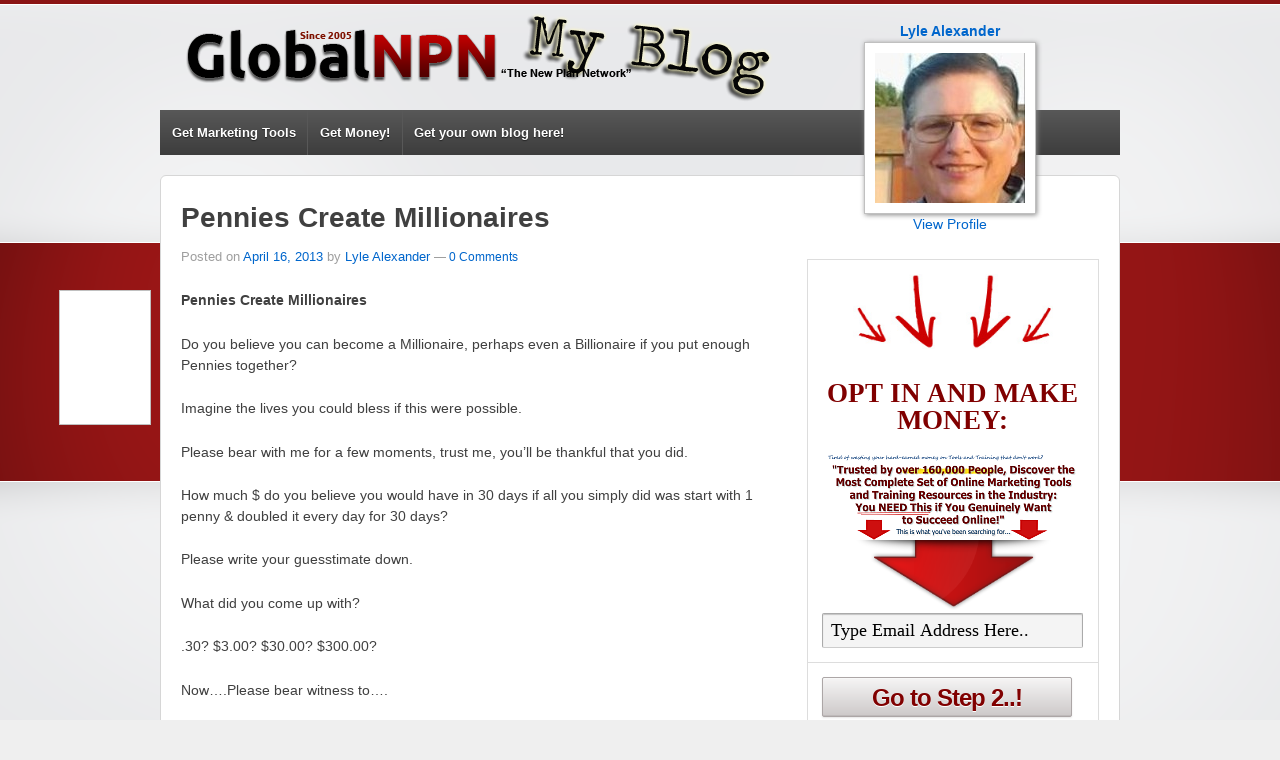

--- FILE ---
content_type: text/html; charset=UTF-8
request_url: https://npnblog.com/blog/npn146151/pennies-create-millionaires/
body_size: 48150
content:
<!DOCTYPE HTML PUBLIC "-//W3C//DTD HTML 4.01 Transitional//EN" "http://www.w3.org/TR/html4/loose.dtd">
<!--[if lt IE 7 ]> <html class="no-js ie6" lang="en-US"> <![endif]-->
<!--[if IE 7 ]>    <html class="no-js ie7" lang="en-US"> <![endif]-->
<!--[if IE 8 ]>    <html class="no-js ie8" lang="en-US"> <![endif]-->
<!--[if (gte IE 9)|!(IE)]><!--> <html class="no-js" lang="en-US"> <!--<![endif]-->

<head>


<meta charset="UTF-8" />
<meta name="viewport" content="width=device-width, user-scalable=no, initial-scale=1.0, minimum-scale=1.0, maximum-scale=1.0">

<title>Pennies Create Millionaires &#124; NPNBlog</title>

<link rel="profile" href="http://gmpg.org/xfn/11" />
<link rel="pingback" href="https://npnblog.com/xmlrpc.php" />


<link rel='dns-prefetch' href='//s.w.org' />
<link rel="alternate" type="application/rss+xml" title="NPNBlog &raquo; Feed" href="https://npnblog.com/feed/" />
<link rel="alternate" type="application/rss+xml" title="NPNBlog &raquo; Comments Feed" href="https://npnblog.com/comments/feed/" />
<link rel="alternate" type="application/rss+xml" title="NPNBlog &raquo; Pennies Create Millionaires Comments Feed" href="https://npnblog.com/blog/npn146151/pennies-create-millionaires/feed/" />
		<script type="text/javascript">
			window._wpemojiSettings = {"baseUrl":"https:\/\/s.w.org\/images\/core\/emoji\/2\/72x72\/","ext":".png","svgUrl":"https:\/\/s.w.org\/images\/core\/emoji\/2\/svg\/","svgExt":".svg","source":{"concatemoji":"https:\/\/npnblog.com\/wp-includes\/js\/wp-emoji-release.min.js?ver=4.6.29"}};
			!function(e,o,t){var a,n,r;function i(e){var t=o.createElement("script");t.src=e,t.type="text/javascript",o.getElementsByTagName("head")[0].appendChild(t)}for(r=Array("simple","flag","unicode8","diversity","unicode9"),t.supports={everything:!0,everythingExceptFlag:!0},n=0;n<r.length;n++)t.supports[r[n]]=function(e){var t,a,n=o.createElement("canvas"),r=n.getContext&&n.getContext("2d"),i=String.fromCharCode;if(!r||!r.fillText)return!1;switch(r.textBaseline="top",r.font="600 32px Arial",e){case"flag":return(r.fillText(i(55356,56806,55356,56826),0,0),n.toDataURL().length<3e3)?!1:(r.clearRect(0,0,n.width,n.height),r.fillText(i(55356,57331,65039,8205,55356,57096),0,0),a=n.toDataURL(),r.clearRect(0,0,n.width,n.height),r.fillText(i(55356,57331,55356,57096),0,0),a!==n.toDataURL());case"diversity":return r.fillText(i(55356,57221),0,0),a=(t=r.getImageData(16,16,1,1).data)[0]+","+t[1]+","+t[2]+","+t[3],r.fillText(i(55356,57221,55356,57343),0,0),a!=(t=r.getImageData(16,16,1,1).data)[0]+","+t[1]+","+t[2]+","+t[3];case"simple":return r.fillText(i(55357,56835),0,0),0!==r.getImageData(16,16,1,1).data[0];case"unicode8":return r.fillText(i(55356,57135),0,0),0!==r.getImageData(16,16,1,1).data[0];case"unicode9":return r.fillText(i(55358,56631),0,0),0!==r.getImageData(16,16,1,1).data[0]}return!1}(r[n]),t.supports.everything=t.supports.everything&&t.supports[r[n]],"flag"!==r[n]&&(t.supports.everythingExceptFlag=t.supports.everythingExceptFlag&&t.supports[r[n]]);t.supports.everythingExceptFlag=t.supports.everythingExceptFlag&&!t.supports.flag,t.DOMReady=!1,t.readyCallback=function(){t.DOMReady=!0},t.supports.everything||(a=function(){t.readyCallback()},o.addEventListener?(o.addEventListener("DOMContentLoaded",a,!1),e.addEventListener("load",a,!1)):(e.attachEvent("onload",a),o.attachEvent("onreadystatechange",function(){"complete"===o.readyState&&t.readyCallback()})),(a=t.source||{}).concatemoji?i(a.concatemoji):a.wpemoji&&a.twemoji&&(i(a.twemoji),i(a.wpemoji)))}(window,document,window._wpemojiSettings);
		</script>
		<style type="text/css">
img.wp-smiley,
img.emoji {
	display: inline !important;
	border: none !important;
	box-shadow: none !important;
	height: 1em !important;
	width: 1em !important;
	margin: 0 .07em !important;
	vertical-align: -0.1em !important;
	background: none !important;
	padding: 0 !important;
}
</style>
<link rel='stylesheet' id='responsive-style-css'  href='https://npnblog.com/wp-content/themes/responsive/style.css?ver=1.7.9' type='text/css' media='all' />
<link rel='stylesheet' id='ts_fab_css-css'  href='https://npnblog.com/wp-content/plugins/easy-author-box/css/ts-fab.min.css?ver=1.0' type='text/css' media='all' />
<link rel='stylesheet' id='wdsb-css'  href='https://npnblog.com/wp-content/plugins/sharebox/css/wdsb.css?ver=4.6.29' type='text/css' media='all' />
<script type="text/javascript">
				var _wdsb_data = {
					"min_width": 0,
					"min_post_height": 0,
					"is_singular": 1,
					"horizontal_selector": "",
					"top_selector": "",
					"z_index": 10000000,
					"allow_fixed": 0,
					"offset": {"htype": "text", "hdir": "left", "hoffset": 30, "vtype": "text", "voffset": 0},
					"limit": {"top_selector": "", "top_offset": 200, "bottom_selector": "", "bottom_offset": 0}
				};
			</script><script type='text/javascript' src='https://npnblog.com/wp-includes/js/jquery/jquery.js?ver=1.12.4'></script>
<script type='text/javascript' src='https://npnblog.com/wp-includes/js/jquery/jquery-migrate.min.js?ver=1.4.1'></script>
<script type='text/javascript' src='https://npnblog.com/wp-content/plugins/easy-author-box/js/ts-fab.min.js?ver=1.0'></script>
<script type='text/javascript' src='https://npnblog.com/wp-content/themes/responsive/js/responsive-modernizr.js?ver=2.6.1'></script>
<script type='text/javascript' src='https://npnblog.com/wp-content/plugins/sharebox/js/wdsb.js?ver=1.7.4'></script>
<link rel='https://api.w.org/' href='https://npnblog.com/wp-json/' />
<link rel="EditURI" type="application/rsd+xml" title="RSD" href="https://npnblog.com/xmlrpc.php?rsd" />
<link rel="wlwmanifest" type="application/wlwmanifest+xml" href="https://npnblog.com/wp-includes/wlwmanifest.xml" /> 
<link rel='prev' title='Business Social Networking &#8211; The New Way Home Business Is Done' href='https://npnblog.com/blog/npn146151/business-social-networking-the-new-way-home-business-is-done/' />
<link rel='next' title='Writing With Personality Content That Converts Websites!' href='https://npnblog.com/blog/npn126648/writing-with-personality-content-that-converts-websites/' />
<meta name="generator" content="WordPress 4.6.29" />
<link rel="canonical" href="https://npnblog.com/blog/npn146151/pennies-create-millionaires/" />
<link rel='shortlink' href='https://npnblog.com/?p=8035' />
<link rel="alternate" type="application/json+oembed" href="https://npnblog.com/wp-json/oembed/1.0/embed?url=https%3A%2F%2Fnpnblog.com%2Fblog%2Fnpn146151%2Fpennies-create-millionaires%2F" />
<link rel="alternate" type="text/xml+oembed" href="https://npnblog.com/wp-json/oembed/1.0/embed?url=https%3A%2F%2Fnpnblog.com%2Fblog%2Fnpn146151%2Fpennies-create-millionaires%2F&#038;format=xml" />
	<style>
	.ts-fab-list li a { background-color: #e9e9e9; border: 1px solid #e9e9e9; color: #333; }
	.ts-fab-list li.active a { background-color: #7a2020; border: 1px solid #dedede; color: #fff; }		
	.ts-fab-tab { background-color: #f9f9f9; border: 2px solid #e1e1e1; color: #555; }		
	</style>
				<script type="text/javascript">
				var _gaq = _gaq || [];

									_gaq.push(['_setAccount', 'UA-36009902-1']);
																		_gaq.push(['_setDomainName', '.npnblog.com']);
												_gaq.push(['_setAllowHash', false]);
										_gaq.push(['_trackPageview']);
				
									_gaq.push(['b._setAccount', 'UA-10865941-1']);
					_gaq.push(['b._trackPageview']);
				
				(function() {
				var ga = document.createElement('script'); ga.type = 'text/javascript'; ga.async = true;
                				    ga.src = ('https:' == document.location.protocol ? 'https://ssl' : 'http://www') + '.google-analytics.com/ga.js';
                				var s = document.getElementsByTagName('script')[0]; s.parentNode.insertBefore(ga, s);
				})();
			</script>

        <!-- We need this for debugging -->
<!-- Responsive 1.8.0.1 -->
<style type="text/css" id="custom-background-css">
body.custom-background { background-image: url('https://npnblog.com/wp-content/uploads/2012/09/background.png'); background-repeat: repeat-x; background-position: top center; background-attachment: fixed; }
</style>
</head>

<body class="single single-post postid-8035 single-format-standard custom-background">
           
<div id="container" class="hfeed">
         
        <div id="header">
    
                
       
	               
        <div id="logo">
            <a href="https://npnblog.com/blog/npn146151"><img src="https://npnblog.com/wp-content/uploads/2012/10/cropped-bloglogo.png" width="650" height="110" alt="NPNBlog" /></a>
        </div><!-- end of #logo -->
        
    
        
	
	<!--
	
	
        			    
				<ul class="menu"><li ><a href="https://npnblog.com/">Home</a></li><li class="page_item page-item-25378"><a href="https://npnblog.com/auto-draft/">Auto Draft</a></li><li class="page_item page-item-52"><a href="https://npnblog.com/gotonpn/">gotonpn</a></li><li class="page_item page-item-78"><a href="https://npnblog.com/latest-posts/">Latest Posts</a></li><li class="page_item page-item-172"><a href="https://npnblog.com/member-blogs/">Member Blogs</a></li><li class="page_item page-item-2"><a href="https://npnblog.com/sample-page/">Sample Page</a></li><li class="page_item page-item-337"><a href="https://npnblog.com/video-tutorials-posts/">Video Tutorials &#8211; Posts</a></li></ul>
                
            			
			-->
			
﻿
	  
<style>
.angle
{
width:430px;
background:transparent;
border: 0px solid silver;

text-align:center;
z-index:9999;
position:absolute;
right:0px;
width:300px;
transform:rotate(0deg);
-ms-transform:rotate(0deg); /* IE 9 */
-moz-transform:rotate(0deg); /* Firefox */
-webkit-transform:rotate(0deg); /* Safari and Chrome */
-o-transform:rotate(0deg); /* Opera */
}

.containertop
{
position:relative;
width:940px;
}


.plainangle {
    border: 1px solid silver;
    padding: 10px;
    background-color: #ffffff;
	box-shadow: 1px 1px 5px #888888;
    }
</style>	

	<div class="containertop">
<div class="angle"><a href=https://globalnpn.com/profile.php?id=146151&tag=NPNBlog> <b>Lyle Alexander</b><br><a href=https://globalnpn.com/profile.php?id=146151&tag=NPNBlog><img src=https://www.gravatar.com/avatar/293aa26314cc0ce364608122a59ad21f?s=150&num=5081192&d=mm class=plainangle><br>
View Profile</a></div>
</div>
<ul id="menu-top-menu-1" class="menu"><li class="menu-item menu-item-type-custom menu-item-object-custom menu-item-34"><a href="https://globalnpn.com/enter/?id=146151&tag=NPNBlog">Get Marketing Tools</a></li>
<li class="menu-item menu-item-type-custom menu-item-object-custom menu-item-35"><a href="https://globalnpn.com/enter/?id=146151&tag=NPNBlog">Get Money!</a></li>
<li class="menu-item menu-item-type-custom menu-item-object-custom menu-item-36"><a href="https://globalnpn.com/enter/?id=146151&tag=NPNBlog">Get your own blog here!</a></li>
</ul>  
    </div><!-- end of #header -->
        
	    <div id="wrapper" class="clearfix">
    
        <div id="content" class="grid col-620">
        

		        
        		 
          
            <div id="post-8035" class="post-8035 post type-post status-publish format-standard hentry category-member-blogs tag-affiliate-marketing tag-better-womens-network tag-billionaire tag-blog tag-blogging tag-blogging-made-easy tag-business tag-bwn tag-e-book tag-e-book-of-the-month tag-empower-network tag-free-global-npn-report tag-freedom tag-geoff-stephen tag-global-npn tag-home-business tag-increased-targeted-traffic tag-instant-blog tag-internet tag-internet-marketing tag-internet-marketing-entrepreneurs tag-list-building tag-list-building-tools tag-make-money-from-home tag-make-money-online tag-make-money-with-global-npn tag-marketing tag-millionaire tag-mlm tag-motivation tag-my-little-gem-npn tag-network-marketing tag-new-plan-network tag-npn tag-online-business tag-online-marketing tag-online-marketing-tools tag-pennies-create-millionaires tag-penny-billionaire tag-penny-doubled tag-penny-doubling tag-penny-matrix tag-penny-millionaire tag-pennybillionaire tag-pennymatrix tag-pennymillionaire tag-success tag-women-in-business tag-work-from-home">
                <h1 class="post-title">Pennies Create Millionaires</h1>

                <div class="post-meta">
                <span class="meta-prep meta-prep-author posted">Posted on </span><a href="https://npnblog.com/blog/npn146151/pennies-create-millionaires/" title="3:55 pm" rel="bookmark"><span class="timestamp">April 16, 2013</span></a><span class="byline"> by </span><span class="author vcard"><a class="url fn n" href="https://npnblog.com/blog/author/npn146151/" title="View all posts by Lyle Alexander">Lyle Alexander</a></span>                  
				                            <span class="comments-link">
                        <span class="mdash">&mdash;</span>
                    <a href="https://npnblog.com/blog/npn146151/pennies-create-millionaires/#respond"><span class="dsq-postid" data-dsqidentifier="8035 http://npnblog.com/?p=8035">No Comments &darr;</span></a>                        </span>
                     
                </div><!-- end of .post-meta -->
                               
                <div class="post-entry">
				   
<div id="wdsb-share-box" style="background:#ffffff;border:1px solid silver;" >
		<ul  >
			<li>
						<div class="wdsb-item" id="wdsb-service-facebook">
				<iframe src="https://www.facebook.com/plugins/like.php?href=https%3A%2F%2Fnpnblog.com%2Fblog%2Fnpn146151%2Fpennies-create-millionaires%2F&amp;send=false&amp;layout=box_count&amp;width=100&amp;show_faces=false&amp;action=like&amp;colorscheme=light&amp;font&amp;height=60" scrolling="no" frameborder="0" style="border:none; width:48px; height:61px;" allowTransparency="true"></iframe>			</div>
		</li>
			<li>
						<div class="wdsb-item" id="wdsb-service-twitter">
				<script type="text/javascript" src="https://platform.twitter.com/widgets.js"></script><a href="https://twitter.com/share" class="twitter-share-button" data-count="vertical" data-url="https://npnblog.com/blog/npn146151/pennies-create-millionaires/"  >Tweet</a>			</div>
		</li>
			<li>
						<div class="wdsb-item" id="wdsb-service-google">
				<script type="text/javascript" src="https://apis.google.com/js/plusone.js"></script><g:plusone size="tall"></g:plusone>			</div>
		</li>
			<li>
						<div class="wdsb-item" id="wdsb-service-pinterest">
							</div>
		</li>
			<li>
						<div class="wdsb-item" id="wdsb-service-stumble_upon">
				<script src="https://www.stumbleupon.com/hostedbadge.php?s=5"></script>			</div>
		</li>
		</ul>
</div><p><strong>Pennies Create Millionaires</strong></p>
<p>Do you believe you can become a Millionaire, perhaps even a Billionaire if you put enough Pennies together?</p>
<p>Imagine the lives you could bless if this were possible.</p>
<p>Please bear with me for a few moments, trust me, you&#8217;ll be thankful that you did.</p>
<p>How much $ do you believe you would have in 30 days if all you simply did was start with 1 penny &amp; doubled it every day for 30 days?</p>
<p>Please write your guesstimate down.</p>
<p>What did you come up with?</p>
<p>.30? $3.00? $30.00? $300.00?</p>
<p>Now&#8230;.Please bear witness to&#8230;.</p>
<p>THE POWER OF THE PENNY!</p>
<p>After this you will learn the True Value of the Penny!</p>
<p>Perhaps you&#8217;ll stop chasing after dollars and start counting your pennies 🙂</p>
<p>DAY 1: $0.01<br />
DAY 2: $0.02<br />
DAY 3: $0.04<br />
DAY 4: $0.08<br />
DAY 5: $0.16<br />
DAY 6: $0.32<br />
DAY 7: $0.64<br />
DAY 8: $1.28<br />
DAY 9: $2.56<br />
DAY 10: $5.12<br />
DAY 11: $10.24<br />
DAY 12: $20.48<br />
DAY 13: $40.96<br />
DAY 14: $81.92<br />
DAY 15: $163.84<br />
DAY 16: $327.68<br />
DAY 17: $655.36<br />
DAY 18: $1,210.72<br />
DAY 19: $2,421.44<br />
DAY 20: $4,842.88<br />
DAY 21: $9,685.76<br />
DAY 22: $19,371.52<br />
DAY 23: $38,743.04<br />
DAY 24: $77,486.08<br />
DAY 25: $154,972.16<br />
DAY 26: $309,944.32<br />
DAY 27: $619,888.64<br />
DAY 28: $1,239,777.28<br />
DAY 29: $2,579,554.56<br />
DAY 30: $5,159,109.12</p>
<p>And 1 more day later:</p>
<p>DAY 31: $10,318,218.24</p>
<p>Should I keep this going for another 30 days?!!! 🙂</p>
<p>I think you get my point.</p>
<p>Now, what was the whole purpose of this exercise?</p>
<p>To demonstrate to You what Could happen if WE THE PEOPLE of The World all came together as ONE!!!</p>
<p>Below is an example of what would happen if we all each just put 700 pennies together&#8230;don&#8217;t freak out, that&#8217;s only $7.00 😉</p>
<p>Now, if doubling 1 penny each day for 30 days will get us to $5,159,109.12</p>
<p>Just imagine what would happen if we doubled 700 pennies each day for 30 days!!!<br />
Hmmmmmmm</p>
<p>We could potentially completely eradicate poverty on this planet!<br />
There would be no more starving children!</p>
<p>We could better care for our Seniors!</p>
<p>We could create our own Educational Enlightenment Environments for the children of the world and they could all attend for free!</p>
<p>We could create Holistic Health Care facilities Worldwide and not charge for our services!</p>
<p>We could create jobs for the masses &amp; potentially completely eliminate unemployment!</p>
<p>Just $7.00 each and we can potentially Save The World!!!</p>
<p>*************************</p>
<p>Well guess what, a vehicle has been created which makes this all possible and its called The Penny Matrix e-Book Of The Month Club.</p>
<p>Please don&#8217;t allow the name, the appearance, nor the cost of this vehicle to fool you.</p>
<p>It was created for the betterment of Human-kind.</p>
<p>And its backed by a Global Humanitarian group called World Light Ltd.</p>
<p>Now here&#8217;s the game plan, I&#8217;m going to make this as easy to understand as possible:</p>
<p>You do 2 in 2 and you&#8217;re through!</p>
<p>Please allow me to explain.</p>
<p>For an e-Book subscription of only $7.00 a month a person can actually earn up to $6553.20 per month without ever referring anyone!<br />
However, you don&#8217;t have any control over how long that may take because its based on people spilling over under you.</p>
<p>And though this is in fact happening for 100&#8217;s of people because we&#8217;re just getting started, there&#8217;s no guarantee that it will happen for you.</p>
<p>Therefore, it could possibly take 90 days, 6 months, 2 years, etc&#8230;for you to earn up to $6,553.20 per month.</p>
<p>I believe in keeping it real.</p>
<p>However, Penny Matrix pays You a 100% Matching Bonus for EVERY person You personally Refer to our e-Book of the month club&#8230;.</p>
<p>And this is paid to You month after month after month&#8230;Residual Income.</p>
<p>So here&#8217;s an example of how fast You can get to $19,659 per month in Monthly Residual Income with only a $7 a month outlay:</p>
<p>If all You did were to Refer 2 of Like-mind in Your 1st 2 days.</p>
<p>And Your 2 were to Refer 2 of Like-mind in Their 1st 2 days.</p>
<p>And Their 2 were to Refer 2 of Like-mind in Their 1st 2 days.</p>
<p>Well if this process were to continue, the following would occur:</p>
<p>In 28 days from the time You started You would have earned a total of&#8230;.$19,659!</p>
<p>2 days later Your original 2 would have also earned a total of&#8230;.$19,659!</p>
<p>2 days later Their original 2 would have also earned a total of&#8230;.$19,659!</p>
<p>And this would happen month after month after month!</p>
<p>This example is based on You ONLY Referring 2 @ $7.00 apiece.</p>
<p>If You Refer more than 2 then add an additional potential $6553.20 per person to Your Monthly Residual Income.</p>
<p>Remember, You Match Your Personal Referrals 100%&#8230;.</p>
<p>So if they earn from $1.00 up to $6553.20 per month&#8230;.SO DO YOU!!!!</p>
<p>EVEN IF THEY NEVER REFER A SOUL!!!!</p>
<p>Family with this type of income we can do a lot of good for a lot of people!</p>
<p>Its not just about the $$$$ its about all the Good we can do With the $$$$!!!!</p>
<p>M.O.N.E.Y. is a wonderful tool if put in the Right(eous) hands.</p>
<p>There&#8217;s a lot of people that I want to help and a lot of programs I want to either start or help to finance.</p>
<p>Here&#8217;s all I ask you to do at this point:</p>
<p><a href="http://socialnetsuccess.lylealexander.com/" target="_blank">Click Here</a> to read and learn more about Penny Matrix and to be directed to my personal website.  Just for entering your valid email address on this site, I will give you some Free Gifts just for taking a look at this business information. </p>
<p>My goal is to get You to $19,659 within Your 1st 28 days&#8230;will you allow me to?</p>
<p>Please don&#8217;t allow this wonderful opportunity to pass You, Your Family &amp; Your Community by.</p>
<p>You, They, We have been Praying &amp; Asking for this.</p>
<p>I await your decision.</p>
<p>*** Separate Offer ***<br />
By entering your information on the form on the right side of this page that says &#8220;Wanna Make Outrageous Money with your Computer?&#8221;, my system will show you how to use and profit from a complete suite of tools that I am using to get information to you.  It is highly important to have a system like this to help you build your business around the World and I highly recommend this suite of tools to you.  It will help automate your marketing on autopilot so you can even be making money while you are sleeping and at the same time add another income stream to your business portfolio.  So after you have clicked on the link above to Learn more about Penny Matrix, remember to also get the information on the complete suite of tools.</p>
<div id="ts-fab-below" class="ts-fab-wrapper"><ul class="ts-fab-list"><li class="ts-fab-bio-link"><a href="#ts-fab-bio-below">Biography of the Author(Read Below)..</a></li><li class="ts-fab-latest-posts-link"><a href="#ts-fab-latest-posts-below">Latest Posts (view them ).. </a></li></ul><div class="ts-fab-tabs">
	<div class="ts-fab-tab" id="ts-fab-bio-below">
		<div class="ts-fab-avatar"><img alt='' src='https://secure.gravatar.com/avatar/293aa26314cc0ce364608122a59ad21f?s=64&#038;r=g' srcset='https://secure.gravatar.com/avatar/293aa26314cc0ce364608122a59ad21f?s=128&amp;r=g 2x' class='avatar avatar-64 photo' height='64' width='64' /><div class="ts-fab-social-links"></div>
		</div>
		
		<div class="ts-fab-text">
			<div class="ts-fab-header"><h4>Lyle Alexander</h4></div><!-- /.ts-fab-header -->
			<div class="ts-fab-content">One of my favorite quotes is by Carl Sandberg - "Nothing happens unless first a dream". Your dreams have been given to you for a purpose by the Dream Giver. You simply must pursue them! Don't let the dream stealers get you off your path to success.

I am a 30+ year veteran of the network marketing home based business industry. I have many experiences and experience to share with you. I am here to tell you that the Nos do not count. Only the Yeses do. So, keep going and going and going for that next Yes, no matter what! You can do it!

Lyle Alexander is also a 4th Generation Farmer helping to take his family farm into 105 years on the same farm in Southwest Oklahoma.  From this farm, on the Internet, I have successfully implemented business social networking techniques and have opened countries on every continent for network marketing companies.</div>
		</div>
	</div>
	<div class="ts-fab-tab" id="ts-fab-latest-posts-below">
		<div class="ts-fab-avatar"><img alt='' src='https://secure.gravatar.com/avatar/293aa26314cc0ce364608122a59ad21f?s=64&#038;r=g' srcset='https://secure.gravatar.com/avatar/293aa26314cc0ce364608122a59ad21f?s=128&amp;r=g 2x' class='avatar avatar-64 photo' height='64' width='64' /><div class="ts-fab-social-links"></div>
		</div>
		<div class="ts-fab-text">
			<div class="ts-fab-header">
				<h4>Latest posts by Lyle Alexander <span class="latest-see-all">(<a href="https://npnblog.com/blog/author/npn146151/">Posts</a>)</span></h4>
			</div>
			<ul class="ts-fab-latest">
				<li>
					<a href="https://npnblog.com/blog/npn146151/435867752-00-potential-if-you-want-to-be-a-millionaire/">$435,867,752.00 Potential If You Want To Be A Millionaire</a><span> - December 11, 2015</span> 
				</li>
				<li>
					<a href="https://npnblog.com/blog/npn146151/instant-cash-payout-100-commissions-member-to-member/">Instant Cash Payout 100% Commissions Member To Member</a><span> - May 29, 2014</span> 
				</li>
				<li>
					<a href="https://npnblog.com/blog/npn146151/27082-66-in-4-weeks-from-scratch-with-no-list/">$27,082.66 In 4 Weeks From Scratch With No List&#8230;</a><span> - May 24, 2014</span> 
				</li>
				<li>
					<a href="https://npnblog.com/blog/npn146151/advertising-and-lead-generation-systems/">Advertising and Lead Generation Systems</a><span> - March 9, 2014</span> 
				</li>
				<li>
					<a href="https://npnblog.com/blog/npn146151/exceededsalaryathome/">FeederMatrix Success!  Exceeded last monthly corporate salary!</a><span> - February 7, 2014</span> 
				</li>
		</ul></div>
	</div>
		</div>
	</div>                   
                                        
					
					 <!-- 
                    <div id="author-meta">
                    <img alt='' src='https://secure.gravatar.com/avatar/293aa26314cc0ce364608122a59ad21f?s=80&#038;r=g' srcset='https://secure.gravatar.com/avatar/293aa26314cc0ce364608122a59ad21f?s=160&amp;r=g 2x' class='avatar avatar-80 photo' height='80' width='80' />                          <div class="about-author">About <a href="https://npnblog.com/blog/author/npn146151/" title="Posts by Lyle Alexander" rel="author">Lyle Alexander</a></div>
                    <p></p>
                    </div>--><!-- end of #author-meta -->
					
					
                    
                                        
                                    </div><!-- end of .post-entry -->
                
                <div class="navigation">
				<!--
			        <div class="previous">&#8249; <a href="https://npnblog.com/blog/npn146151/business-social-networking-the-new-way-home-business-is-done/" rel="prev">Business Social Networking &#8211; The New Way Home Business Is Done</a></div>
                    <div class="next"><a href="https://npnblog.com/blog/npn126648/writing-with-personality-content-that-converts-websites/" rel="next">Writing With Personality Content That Converts Websites!</a> &#8250;</div>
					-->
					
		        </div><!-- end of .navigation -->
                
                <div class="post-data">
				    Tagged with: <a href="https://npnblog.com/blog/tag/affiliate-marketing/" rel="tag">affiliate marketing</a>, <a href="https://npnblog.com/blog/tag/better-womens-network/" rel="tag">better womens network</a>, <a href="https://npnblog.com/blog/tag/billionaire/" rel="tag">billionaire</a>, <a href="https://npnblog.com/blog/tag/blog/" rel="tag">Blog</a>, <a href="https://npnblog.com/blog/tag/blogging/" rel="tag">blogging</a>, <a href="https://npnblog.com/blog/tag/blogging-made-easy/" rel="tag">Blogging Made Easy</a>, <a href="https://npnblog.com/blog/tag/business/" rel="tag">business</a>, <a href="https://npnblog.com/blog/tag/bwn/" rel="tag">bwn</a>, <a href="https://npnblog.com/blog/tag/e-book/" rel="tag">e-book</a>, <a href="https://npnblog.com/blog/tag/e-book-of-the-month/" rel="tag">e-book of the month</a>, <a href="https://npnblog.com/blog/tag/empower-network/" rel="tag">empower network</a>, <a href="https://npnblog.com/blog/tag/free-global-npn-report/" rel="tag">Free Global NPN Report</a>, <a href="https://npnblog.com/blog/tag/freedom/" rel="tag">freedom</a>, <a href="https://npnblog.com/blog/tag/geoff-stephen/" rel="tag">geoff stephen</a>, <a href="https://npnblog.com/blog/tag/global-npn/" rel="tag">global npn</a>, <a href="https://npnblog.com/blog/tag/home-business/" rel="tag">home business</a>, <a href="https://npnblog.com/blog/tag/increased-targeted-traffic/" rel="tag">increased targeted traffic</a>, <a href="https://npnblog.com/blog/tag/instant-blog/" rel="tag">instant blog</a>, <a href="https://npnblog.com/blog/tag/internet/" rel="tag">internet</a>, <a href="https://npnblog.com/blog/tag/internet-marketing/" rel="tag">internet marketing</a>, <a href="https://npnblog.com/blog/tag/internet-marketing-entrepreneurs/" rel="tag">internet marketing Entrepreneurs</a>, <a href="https://npnblog.com/blog/tag/list-building/" rel="tag">List Building</a>, <a href="https://npnblog.com/blog/tag/list-building-tools/" rel="tag">list building tools</a>, <a href="https://npnblog.com/blog/tag/make-money-from-home/" rel="tag">make money from home</a>, <a href="https://npnblog.com/blog/tag/make-money-online/" rel="tag">make money online</a>, <a href="https://npnblog.com/blog/tag/make-money-with-global-npn/" rel="tag">make money with global npn</a>, <a href="https://npnblog.com/blog/tag/marketing/" rel="tag">marketing</a>, <a href="https://npnblog.com/blog/tag/millionaire/" rel="tag">Millionaire</a>, <a href="https://npnblog.com/blog/tag/mlm/" rel="tag">MLM</a>, <a href="https://npnblog.com/blog/tag/motivation/" rel="tag">motivation</a>, <a href="https://npnblog.com/blog/tag/my-little-gem-npn/" rel="tag">My Little Gem NPN</a>, <a href="https://npnblog.com/blog/tag/network-marketing/" rel="tag">network marketing</a>, <a href="https://npnblog.com/blog/tag/new-plan-network/" rel="tag">new plan network</a>, <a href="https://npnblog.com/blog/tag/npn/" rel="tag">NPN</a>, <a href="https://npnblog.com/blog/tag/online-business/" rel="tag">Online Business</a>, <a href="https://npnblog.com/blog/tag/online-marketing/" rel="tag">online marketing</a>, <a href="https://npnblog.com/blog/tag/online-marketing-tools/" rel="tag">online marketing tools</a>, <a href="https://npnblog.com/blog/tag/pennies-create-millionaires/" rel="tag">pennies create millionaires</a>, <a href="https://npnblog.com/blog/tag/penny-billionaire/" rel="tag">penny billionaire</a>, <a href="https://npnblog.com/blog/tag/penny-doubled/" rel="tag">penny doubled</a>, <a href="https://npnblog.com/blog/tag/penny-doubling/" rel="tag">penny doubling</a>, <a href="https://npnblog.com/blog/tag/penny-matrix/" rel="tag">Penny Matrix</a>, <a href="https://npnblog.com/blog/tag/penny-millionaire/" rel="tag">penny millionaire</a>, <a href="https://npnblog.com/blog/tag/pennybillionaire/" rel="tag">pennybillionaire</a>, <a href="https://npnblog.com/blog/tag/pennymatrix/" rel="tag">pennymatrix</a>, <a href="https://npnblog.com/blog/tag/pennymillionaire/" rel="tag">pennymillionaire</a>, <a href="https://npnblog.com/blog/tag/success/" rel="tag">success</a>, <a href="https://npnblog.com/blog/tag/women-in-business/" rel="tag">women in business</a>, <a href="https://npnblog.com/blog/tag/work-from-home/" rel="tag">Work from home</a><br /> 
					 
                </div><!-- end of .post-data -->             

            <div class="post-edit"></div>             
            </div><!-- end of #post-8035 -->
            <a name="comments"></a>
			
<div id="disqus_thread">
    </div>

<script type="text/javascript">
var disqus_url = 'https://npnblog.com/blog/npn146151/pennies-create-millionaires/';
var disqus_identifier = '8035 http://npnblog.com/?p=8035';
var disqus_container_id = 'disqus_thread';
var disqus_shortname = 'npnbog';
var disqus_title = "Pennies Create Millionaires";
var disqus_config_custom = window.disqus_config;
var disqus_config = function () {
    /*
    All currently supported events:
    onReady: fires when everything is ready,
    onNewComment: fires when a new comment is posted,
    onIdentify: fires when user is authenticated
    */
    
    
    this.language = '';
        this.callbacks.onReady.push(function () {

        // sync comments in the background so we don't block the page
        var script = document.createElement('script');
        script.async = true;
        script.src = '?cf_action=sync_comments&post_id=8035';

        var firstScript = document.getElementsByTagName('script')[0];
        firstScript.parentNode.insertBefore(script, firstScript);
    });
    
    if (disqus_config_custom) {
        disqus_config_custom.call(this);
    }
};

(function() {
    var dsq = document.createElement('script'); dsq.type = 'text/javascript';
    dsq.async = true;
    dsq.src = '//' + disqus_shortname + '.disqus.com/embed.js';
    (document.getElementsByTagName('head')[0] || document.getElementsByTagName('body')[0]).appendChild(dsq);
})();
</script>

            
         

        
	      
      
        </div><!-- end of #content -->

        <div id="widgets" class="grid col-300 fit">
        		
            ﻿<style>
.plain {
    border: 1px solid silver;
    padding: 5px;
    background-color: #E8E8E8;
	
    }
</style>	
	<style>

	.myForm td, input, select, textarea, checkbox  {
		font-family: tahoma;
		font-size: 18px;
		
	}

	.required {
		color: red;
	}

</style>
<center>
<form method="post" action="https://multisponderelite.com/elite/form.php?form=3675" id="frmSS3675" onsubmit="return CheckForm896(this);">
	<table border="0" cellpadding="2" class="myForm">
	<tr><td colspan=2>
	<center>
	
	<img src=https://npnblog.com/red_arrows_down.jpg width=200>
	<h3><font color=maroon>OPT IN AND MAKE MONEY:</font></h3>

<!--<iframe src="https://globalnpn.com/embed/c26e936d9b8238b53b45634a4a7b5d2f/" width="260" height="195" frameborder="1" scrolling="no"></iframe>-->
<img src=https://npnblog.com/squeezeheadline.png><br>
<img src=https://globalnpn.com/enter/down-arrow-red.png width=200>
<br><input type="text" name="email" class="email" size=30 value="Type Email Address Here.." onfocus="if(this.value==this.defaultValue)this.value='';" onblur="if(this.value=='')this.value=this.defaultValue;" tabindex="501" />

</td>
</tr><input type="hidden" name="format" value="h">
		<tr>
	
			<td colspan=2>
			<input type=hidden name=refid value="146151">
<input type=hidden name=tag value="NPNBlog">
<input type="hidden" name="CustomFields[306]" id="CustomFields_306_3675" value="146151">
				<input style="font-weight: bold; font-size: 18pt; width:250px; font-family: Arial; color:maroon; letter-spacing: -1px; height: 40px;" type="submit" value="Go to Step 2..!">
			</td>
		</tr>
	</table>
</form>                       
<!--		   <div class="widget-wrapper">
        
                <div class="widget-title">In Archive</div>
					<ul>
							<li><a href='https://npnblog.com/blog/2025/10/'>October 2025</a></li>
	<li><a href='https://npnblog.com/blog/2025/06/'>June 2025</a></li>
	<li><a href='https://npnblog.com/blog/2025/05/'>May 2025</a></li>
	<li><a href='https://npnblog.com/blog/2025/01/'>January 2025</a></li>
	<li><a href='https://npnblog.com/blog/2024/12/'>December 2024</a></li>
	<li><a href='https://npnblog.com/blog/2024/09/'>September 2024</a></li>
	<li><a href='https://npnblog.com/blog/2024/08/'>August 2024</a></li>
	<li><a href='https://npnblog.com/blog/2024/07/'>July 2024</a></li>
	<li><a href='https://npnblog.com/blog/2024/06/'>June 2024</a></li>
	<li><a href='https://npnblog.com/blog/2024/05/'>May 2024</a></li>
	<li><a href='https://npnblog.com/blog/2024/04/'>April 2024</a></li>
	<li><a href='https://npnblog.com/blog/2024/02/'>February 2024</a></li>
	<li><a href='https://npnblog.com/blog/2023/10/'>October 2023</a></li>
	<li><a href='https://npnblog.com/blog/2023/09/'>September 2023</a></li>
	<li><a href='https://npnblog.com/blog/2023/08/'>August 2023</a></li>
	<li><a href='https://npnblog.com/blog/2023/07/'>July 2023</a></li>
	<li><a href='https://npnblog.com/blog/2023/06/'>June 2023</a></li>
	<li><a href='https://npnblog.com/blog/2023/04/'>April 2023</a></li>
	<li><a href='https://npnblog.com/blog/2023/03/'>March 2023</a></li>
	<li><a href='https://npnblog.com/blog/2023/02/'>February 2023</a></li>
	<li><a href='https://npnblog.com/blog/2023/01/'>January 2023</a></li>
	<li><a href='https://npnblog.com/blog/2022/12/'>December 2022</a></li>
	<li><a href='https://npnblog.com/blog/2022/11/'>November 2022</a></li>
	<li><a href='https://npnblog.com/blog/2022/10/'>October 2022</a></li>
	<li><a href='https://npnblog.com/blog/2022/09/'>September 2022</a></li>
	<li><a href='https://npnblog.com/blog/2022/08/'>August 2022</a></li>
	<li><a href='https://npnblog.com/blog/2022/07/'>July 2022</a></li>
	<li><a href='https://npnblog.com/blog/2022/06/'>June 2022</a></li>
	<li><a href='https://npnblog.com/blog/2022/05/'>May 2022</a></li>
	<li><a href='https://npnblog.com/blog/2022/04/'>April 2022</a></li>
	<li><a href='https://npnblog.com/blog/2022/03/'>March 2022</a></li>
	<li><a href='https://npnblog.com/blog/2022/02/'>February 2022</a></li>
	<li><a href='https://npnblog.com/blog/2022/01/'>January 2022</a></li>
	<li><a href='https://npnblog.com/blog/2021/12/'>December 2021</a></li>
	<li><a href='https://npnblog.com/blog/2021/11/'>November 2021</a></li>
	<li><a href='https://npnblog.com/blog/2021/09/'>September 2021</a></li>
	<li><a href='https://npnblog.com/blog/2021/08/'>August 2021</a></li>
	<li><a href='https://npnblog.com/blog/2021/07/'>July 2021</a></li>
	<li><a href='https://npnblog.com/blog/2021/06/'>June 2021</a></li>
	<li><a href='https://npnblog.com/blog/2021/05/'>May 2021</a></li>
	<li><a href='https://npnblog.com/blog/2021/04/'>April 2021</a></li>
	<li><a href='https://npnblog.com/blog/2021/03/'>March 2021</a></li>
	<li><a href='https://npnblog.com/blog/2021/02/'>February 2021</a></li>
	<li><a href='https://npnblog.com/blog/2021/01/'>January 2021</a></li>
	<li><a href='https://npnblog.com/blog/2020/12/'>December 2020</a></li>
	<li><a href='https://npnblog.com/blog/2020/10/'>October 2020</a></li>
	<li><a href='https://npnblog.com/blog/2020/08/'>August 2020</a></li>
	<li><a href='https://npnblog.com/blog/2020/07/'>July 2020</a></li>
	<li><a href='https://npnblog.com/blog/2020/06/'>June 2020</a></li>
	<li><a href='https://npnblog.com/blog/2020/05/'>May 2020</a></li>
	<li><a href='https://npnblog.com/blog/2020/04/'>April 2020</a></li>
	<li><a href='https://npnblog.com/blog/2020/03/'>March 2020</a></li>
	<li><a href='https://npnblog.com/blog/2020/02/'>February 2020</a></li>
	<li><a href='https://npnblog.com/blog/2020/01/'>January 2020</a></li>
	<li><a href='https://npnblog.com/blog/2019/12/'>December 2019</a></li>
	<li><a href='https://npnblog.com/blog/2019/11/'>November 2019</a></li>
	<li><a href='https://npnblog.com/blog/2019/10/'>October 2019</a></li>
	<li><a href='https://npnblog.com/blog/2019/09/'>September 2019</a></li>
	<li><a href='https://npnblog.com/blog/2019/08/'>August 2019</a></li>
	<li><a href='https://npnblog.com/blog/2019/07/'>July 2019</a></li>
	<li><a href='https://npnblog.com/blog/2019/06/'>June 2019</a></li>
	<li><a href='https://npnblog.com/blog/2019/05/'>May 2019</a></li>
	<li><a href='https://npnblog.com/blog/2019/04/'>April 2019</a></li>
	<li><a href='https://npnblog.com/blog/2019/03/'>March 2019</a></li>
	<li><a href='https://npnblog.com/blog/2019/02/'>February 2019</a></li>
	<li><a href='https://npnblog.com/blog/2019/01/'>January 2019</a></li>
	<li><a href='https://npnblog.com/blog/2018/12/'>December 2018</a></li>
	<li><a href='https://npnblog.com/blog/2018/11/'>November 2018</a></li>
	<li><a href='https://npnblog.com/blog/2018/10/'>October 2018</a></li>
	<li><a href='https://npnblog.com/blog/2018/09/'>September 2018</a></li>
	<li><a href='https://npnblog.com/blog/2018/08/'>August 2018</a></li>
	<li><a href='https://npnblog.com/blog/2018/07/'>July 2018</a></li>
	<li><a href='https://npnblog.com/blog/2018/06/'>June 2018</a></li>
	<li><a href='https://npnblog.com/blog/2018/05/'>May 2018</a></li>
	<li><a href='https://npnblog.com/blog/2018/04/'>April 2018</a></li>
	<li><a href='https://npnblog.com/blog/2018/03/'>March 2018</a></li>
	<li><a href='https://npnblog.com/blog/2018/02/'>February 2018</a></li>
	<li><a href='https://npnblog.com/blog/2018/01/'>January 2018</a></li>
	<li><a href='https://npnblog.com/blog/2017/12/'>December 2017</a></li>
	<li><a href='https://npnblog.com/blog/2017/11/'>November 2017</a></li>
	<li><a href='https://npnblog.com/blog/2017/10/'>October 2017</a></li>
	<li><a href='https://npnblog.com/blog/2017/09/'>September 2017</a></li>
	<li><a href='https://npnblog.com/blog/2017/08/'>August 2017</a></li>
	<li><a href='https://npnblog.com/blog/2017/07/'>July 2017</a></li>
	<li><a href='https://npnblog.com/blog/2017/06/'>June 2017</a></li>
	<li><a href='https://npnblog.com/blog/2017/05/'>May 2017</a></li>
	<li><a href='https://npnblog.com/blog/2017/04/'>April 2017</a></li>
	<li><a href='https://npnblog.com/blog/2017/03/'>March 2017</a></li>
	<li><a href='https://npnblog.com/blog/2017/02/'>February 2017</a></li>
	<li><a href='https://npnblog.com/blog/2017/01/'>January 2017</a></li>
	<li><a href='https://npnblog.com/blog/2016/12/'>December 2016</a></li>
	<li><a href='https://npnblog.com/blog/2016/11/'>November 2016</a></li>
	<li><a href='https://npnblog.com/blog/2016/10/'>October 2016</a></li>
	<li><a href='https://npnblog.com/blog/2016/09/'>September 2016</a></li>
	<li><a href='https://npnblog.com/blog/2016/08/'>August 2016</a></li>
	<li><a href='https://npnblog.com/blog/2016/07/'>July 2016</a></li>
	<li><a href='https://npnblog.com/blog/2016/06/'>June 2016</a></li>
	<li><a href='https://npnblog.com/blog/2016/05/'>May 2016</a></li>
	<li><a href='https://npnblog.com/blog/2016/04/'>April 2016</a></li>
	<li><a href='https://npnblog.com/blog/2016/03/'>March 2016</a></li>
	<li><a href='https://npnblog.com/blog/2016/02/'>February 2016</a></li>
	<li><a href='https://npnblog.com/blog/2016/01/'>January 2016</a></li>
	<li><a href='https://npnblog.com/blog/2015/12/'>December 2015</a></li>
	<li><a href='https://npnblog.com/blog/2015/11/'>November 2015</a></li>
	<li><a href='https://npnblog.com/blog/2015/10/'>October 2015</a></li>
	<li><a href='https://npnblog.com/blog/2015/09/'>September 2015</a></li>
	<li><a href='https://npnblog.com/blog/2015/08/'>August 2015</a></li>
	<li><a href='https://npnblog.com/blog/2015/07/'>July 2015</a></li>
	<li><a href='https://npnblog.com/blog/2015/06/'>June 2015</a></li>
	<li><a href='https://npnblog.com/blog/2015/05/'>May 2015</a></li>
	<li><a href='https://npnblog.com/blog/2015/04/'>April 2015</a></li>
	<li><a href='https://npnblog.com/blog/2015/03/'>March 2015</a></li>
	<li><a href='https://npnblog.com/blog/2015/02/'>February 2015</a></li>
	<li><a href='https://npnblog.com/blog/2015/01/'>January 2015</a></li>
	<li><a href='https://npnblog.com/blog/2014/12/'>December 2014</a></li>
	<li><a href='https://npnblog.com/blog/2014/11/'>November 2014</a></li>
	<li><a href='https://npnblog.com/blog/2014/10/'>October 2014</a></li>
	<li><a href='https://npnblog.com/blog/2014/09/'>September 2014</a></li>
	<li><a href='https://npnblog.com/blog/2014/08/'>August 2014</a></li>
	<li><a href='https://npnblog.com/blog/2014/07/'>July 2014</a></li>
	<li><a href='https://npnblog.com/blog/2014/06/'>June 2014</a></li>
	<li><a href='https://npnblog.com/blog/2014/05/'>May 2014</a></li>
	<li><a href='https://npnblog.com/blog/2014/04/'>April 2014</a></li>
	<li><a href='https://npnblog.com/blog/2014/03/'>March 2014</a></li>
	<li><a href='https://npnblog.com/blog/2014/02/'>February 2014</a></li>
	<li><a href='https://npnblog.com/blog/2014/01/'>January 2014</a></li>
	<li><a href='https://npnblog.com/blog/2013/12/'>December 2013</a></li>
	<li><a href='https://npnblog.com/blog/2013/11/'>November 2013</a></li>
	<li><a href='https://npnblog.com/blog/2013/10/'>October 2013</a></li>
	<li><a href='https://npnblog.com/blog/2013/09/'>September 2013</a></li>
	<li><a href='https://npnblog.com/blog/2013/08/'>August 2013</a></li>
	<li><a href='https://npnblog.com/blog/2013/07/'>July 2013</a></li>
	<li><a href='https://npnblog.com/blog/2013/06/'>June 2013</a></li>
	<li><a href='https://npnblog.com/blog/2013/05/'>May 2013</a></li>
	<li><a href='https://npnblog.com/blog/2013/04/'>April 2013</a></li>
	<li><a href='https://npnblog.com/blog/2013/03/'>March 2013</a></li>
	<li><a href='https://npnblog.com/blog/2013/02/'>February 2013</a></li>
	<li><a href='https://npnblog.com/blog/2013/01/'>January 2013</a></li>
	<li><a href='https://npnblog.com/blog/2012/12/'>December 2012</a></li>
	<li><a href='https://npnblog.com/blog/2012/11/'>November 2012</a></li>
	<li><a href='https://npnblog.com/blog/2012/10/'>October 2012</a></li>
	<li><a href='https://npnblog.com/blog/2012/09/'>September 2012</a></li>
	<li><a href='https://npnblog.com/blog/2011/12/'>December 2011</a></li>
	<li><a href='https://npnblog.com/blog/116/08/'>August 116</a></li>
	<li><a href='https://npnblog.com/blog/113/08/'>August 113</a></li>
	<li><a href='https://npnblog.com/blog/112/08/'>August 112</a></li>
	<li><a href='https://npnblog.com/blog/111/08/'>August 111</a></li>
					</ul>
            </div><!-- end of .widget-wrapper -->
			
                </div><!-- end of #widgets -->
		
		    </div><!-- end of #wrapper -->
    </div><!-- end of #container -->

<div id="footer" class="clearfix">

    <div id="footer-wrapper">
    
        <div class="grid col-940">
        
        <div class="grid col-540">
		         </div><!-- end of col-540 -->
         
         <div class="grid col-380 fit">
         <ul class="social-icons"></ul><!-- end of .social-icons -->         </div><!-- end of col-380 fit -->
         
         </div><!-- end of col-940 -->
                             

        
      
        
        <div class="grid col-300 fit powered">
<a href=http://npnblog.com/wp-login.php>Dashboard / Login</a>
        </div><!-- end .powered -->
		
		  <div class="grid col-300 scroll-top"><a href="#scroll-top" title="scroll to top">&uarr;</a></div> 
		
		        <div class="grid col-300 copyright">
            &copy; 2026<a href="https://npnblog.com/" title="NPNBlog">
                NPNBlog            </a>
        </div><!-- end of .copyright -->
        
    </div><!-- end #footer-wrapper -->
    
</div><!-- end #footer -->

        <script type="text/javascript">
        // <![CDATA[
        var disqus_shortname = 'npnbog';
        (function () {
            var nodes = document.getElementsByTagName('span');
            for (var i = 0, url; i < nodes.length; i++) {
                if (nodes[i].className.indexOf('dsq-postid') != -1) {
                    nodes[i].parentNode.setAttribute('data-disqus-identifier', nodes[i].getAttribute('data-dsqidentifier'));
                    url = nodes[i].parentNode.href.split('#', 1);
                    if (url.length == 1) { url = url[0]; }
                    else { url = url[1]; }
                    nodes[i].parentNode.href = url + '#disqus_thread';
                }
            }
            var s = document.createElement('script');
            s.async = true;
            s.type = 'text/javascript';
            s.src = '//' + disqus_shortname + '.disqus.com/count.js';
            (document.getElementsByTagName('HEAD')[0] || document.getElementsByTagName('BODY')[0]).appendChild(s);
        }());
        // ]]>
        </script>
        <link rel='stylesheet' id='nlpcss-css'  href='https://npnblog.com/wp-content/plugins/network-latest-posts/css/default_style.css?ver=4.6.29' type='text/css' media='all' />
<script type='text/javascript' src='https://npnblog.com/wp-content/themes/responsive/js/responsive-scripts.js?ver=1.2.1'></script>
<script type='text/javascript' src='https://npnblog.com/wp-content/themes/responsive/js/responsive-plugins.js?ver=1.1.1'></script>
<script type='text/javascript' src='https://npnblog.com/wp-includes/js/comment-reply.min.js?ver=4.6.29'></script>
<script type='text/javascript' src='https://npnblog.com/wp-includes/js/wp-embed.min.js?ver=4.6.29'></script>
</body>
</html>


--- FILE ---
content_type: text/html; charset=utf-8
request_url: https://accounts.google.com/o/oauth2/postmessageRelay?parent=https%3A%2F%2Fnpnblog.com&jsh=m%3B%2F_%2Fscs%2Fabc-static%2F_%2Fjs%2Fk%3Dgapi.lb.en.2kN9-TZiXrM.O%2Fd%3D1%2Frs%3DAHpOoo_B4hu0FeWRuWHfxnZ3V0WubwN7Qw%2Fm%3D__features__
body_size: 162
content:
<!DOCTYPE html><html><head><title></title><meta http-equiv="content-type" content="text/html; charset=utf-8"><meta http-equiv="X-UA-Compatible" content="IE=edge"><meta name="viewport" content="width=device-width, initial-scale=1, minimum-scale=1, maximum-scale=1, user-scalable=0"><script src='https://ssl.gstatic.com/accounts/o/2580342461-postmessagerelay.js' nonce="EY2MTuRvYALzKUud4xUBaA"></script></head><body><script type="text/javascript" src="https://apis.google.com/js/rpc:shindig_random.js?onload=init" nonce="EY2MTuRvYALzKUud4xUBaA"></script></body></html>